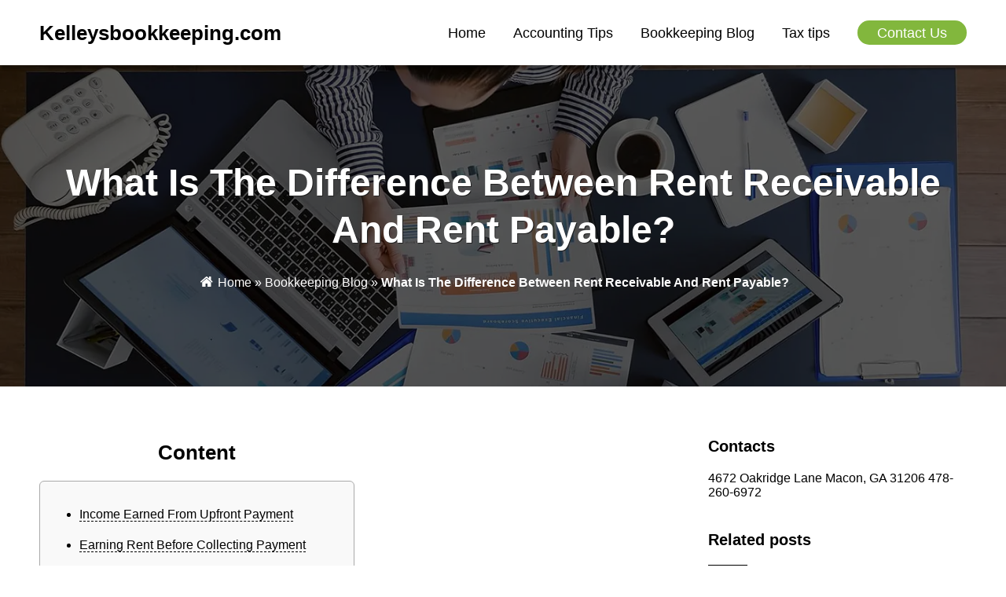

--- FILE ---
content_type: text/html; charset=UTF-8
request_url: https://www.kelleysbookkeeping.com/what-is-the-difference-between-rent-receivable-and/
body_size: 7167
content:

<!doctype html><html lang="en-US"><head><link rel="preload" as="style" href="https://www.kelleysbookkeeping.com/wp-content/cache/autoptimize/css/autoptimize_c9bb8929af78b83155ea3c04b84a92cf.css"><meta charset="UTF-8"><meta name="viewport" content="width=device-width, initial-scale=1"><meta name='robots' content='index, follow, max-image-preview:large, max-snippet:-1, max-video-preview:-1' /><link media="all" href="https://www.kelleysbookkeeping.com/wp-content/cache/autoptimize/css/autoptimize_c9bb8929af78b83155ea3c04b84a92cf.css" rel="stylesheet" /><title>What Is The Difference Between Rent Receivable And Rent Payable? | KelleysBookkeeping</title><meta name="description" content="Once the document is made, you can edit, print, download, or share it. You will want to have two copies of this document, one for the landlord or prop [...]" /><link rel="canonical" href="https://www.kelleysbookkeeping.com/what-is-the-difference-between-rent-receivable-and/" /><meta property="og:locale" content="en_US" /><meta property="og:type" content="article" /><meta property="og:title" content="What Is The Difference Between Rent Receivable And Rent Payable? | KelleysBookkeeping" /><meta property="og:description" content="Once the document is made, you can edit, print, download, or share it. You will want to have two copies of this document, one for the landlord or prop [...]" /><meta property="og:url" content="https://www.kelleysbookkeeping.com/what-is-the-difference-between-rent-receivable-and/" /><meta property="og:site_name" content="KelleysBookkeeping" /><meta property="article:published_time" content="2022-02-07T18:44:48+00:00" /><meta property="article:modified_time" content="2022-02-04T16:56:20+00:00" /><meta property="og:image" content="https://www.kelleysbookkeeping.com/wp-content/uploads/2022/02/what-is-the-difference-between-rent-receivable-and-7e31.jpg" /><meta property="og:image:width" content="359" /><meta property="og:image:height" content="467" /><meta name="twitter:card" content="summary_large_image" /><meta name="twitter:label1" content="Written by" /><meta name="twitter:data1" content="Ron Pearson" /><meta name="twitter:label2" content="Est. reading time" /><meta name="twitter:data2" content="7 minutes" />  <script type="application/ld+json">{
					"@context": "https://schema.org",
					"@type": "Article",
					"mainEntityOfPage": {
						"@type": "WebPage",
						"@id": "https://www.kelleysbookkeeping.com/what-is-the-difference-between-rent-receivable-and/"
					},
					"headline": "What Is The Difference Between Rent Receivable And Rent Payable?",
					"description": "",
					"image": "https://www.kelleysbookkeeping.com/wp-content/uploads/2022/02/what-is-the-difference-between-rent-receivable-and-7e31.jpg",
					"author": {
						"@type": "Person",
						"name": "Ron Pearson"
					},
					"publisher": {
						"@type": "Organization",
						"name": "www.kelleysbookkeeping.com",
						"logo": {
							"@type": "ImageObject",
							"url": "https://www.kelleysbookkeeping.com/wp-content/uploads/2020/03/apple-icon-114x114-1.png"
						}
					},
			"datePublished": "2022-02-07'GMT'20:02:48",
			"dateModified": "2022-02-07'GMT'20:02:48"
		
				}</script> <script type="application/ld+json">{
					"@context": "https://schema.org",
					"@type": "BreadcrumbList",
					"itemListElement": [{
						"@type": "ListItem",
						"position": 1,
						"name": "Main",
						"item": "https://www.kelleysbookkeeping.com"
					}, {
						"@type": "ListItem",
						"position": 2,
						"name": "Bookkeeping Blog",
						"item": "https://www.kelleysbookkeeping.com/blog/"
					}, {
						"@type": "ListItem",
						"position": 3,
						"name": "What Is The Difference Between Rent Receivable And Rent Payable?",
						"item": "https://www.kelleysbookkeeping.com/what-is-the-difference-between-rent-receivable-and/"
					}]
				}</script> <link rel="icon" href="https://www.kelleysbookkeeping.com/wp-content/uploads/2022/02/cropped-cropped-forex_featured023-32x32.jpg" sizes="32x32" /><link rel="icon" href="https://www.kelleysbookkeeping.com/wp-content/uploads/2022/02/cropped-cropped-forex_featured023-192x192.jpg" sizes="192x192" /><link rel="apple-touch-icon" href="https://www.kelleysbookkeeping.com/wp-content/uploads/2022/02/cropped-cropped-forex_featured023-180x180.jpg" /><meta name="msapplication-TileImage" content="https://www.kelleysbookkeeping.com/wp-content/uploads/2022/02/cropped-cropped-forex_featured023-270x270.jpg" /><style>.site-title {
        background-image: url('https://www.kelleysbookkeeping.com/wp-content/uploads/2022/02/main-bg.jpg');
        background-image: -webkit-image-set(url('https://www.kelleysbookkeeping.com/wp-content/uploads/2022/02/main-bg.webp')1x );
      }
      @media screen and (max-width:500px) {
        .site-title {
          background-image: url(https://www.kelleysbookkeeping.com/wp-content/uploads/2022/02/main-bg-xs.jpg);
          background-image: -webkit-image-set(url(https://www.kelleysbookkeeping.com/wp-content/uploads/2022/02/main-bg-xs.webp)1x );
        }
      }</style><link rel="preload" href="/wp-content/uploads/2022/02/main-bg.webp" as="image" type="image/webp"><link rel="preload" href="/wp-content/uploads/2022/02/main-bg-xs.webp" as="image" type="image/webp"></head><body class="post-template-default single single-post postid-75044 single-format-standard wp-custom-logo  background-img no-sidebar"> <svg xmlns="http://www.w3.org/2000/svg" viewBox="0 0 0 0" width="0" height="0" focusable="false" role="none" style="visibility: hidden; position: absolute; left: -9999px; overflow: hidden;" ><defs><filter id="wp-duotone-dark-grayscale"><feColorMatrix color-interpolation-filters="sRGB" type="matrix" values=" .299 .587 .114 0 0 .299 .587 .114 0 0 .299 .587 .114 0 0 .299 .587 .114 0 0 " /><feComponentTransfer color-interpolation-filters="sRGB" ><feFuncR type="table" tableValues="0 0.49803921568627" /><feFuncG type="table" tableValues="0 0.49803921568627" /><feFuncB type="table" tableValues="0 0.49803921568627" /><feFuncA type="table" tableValues="1 1" /></feComponentTransfer><feComposite in2="SourceGraphic" operator="in" /></filter></defs></svg><svg xmlns="http://www.w3.org/2000/svg" viewBox="0 0 0 0" width="0" height="0" focusable="false" role="none" style="visibility: hidden; position: absolute; left: -9999px; overflow: hidden;" ><defs><filter id="wp-duotone-grayscale"><feColorMatrix color-interpolation-filters="sRGB" type="matrix" values=" .299 .587 .114 0 0 .299 .587 .114 0 0 .299 .587 .114 0 0 .299 .587 .114 0 0 " /><feComponentTransfer color-interpolation-filters="sRGB" ><feFuncR type="table" tableValues="0 1" /><feFuncG type="table" tableValues="0 1" /><feFuncB type="table" tableValues="0 1" /><feFuncA type="table" tableValues="1 1" /></feComponentTransfer><feComposite in2="SourceGraphic" operator="in" /></filter></defs></svg><svg xmlns="http://www.w3.org/2000/svg" viewBox="0 0 0 0" width="0" height="0" focusable="false" role="none" style="visibility: hidden; position: absolute; left: -9999px; overflow: hidden;" ><defs><filter id="wp-duotone-purple-yellow"><feColorMatrix color-interpolation-filters="sRGB" type="matrix" values=" .299 .587 .114 0 0 .299 .587 .114 0 0 .299 .587 .114 0 0 .299 .587 .114 0 0 " /><feComponentTransfer color-interpolation-filters="sRGB" ><feFuncR type="table" tableValues="0.54901960784314 0.98823529411765" /><feFuncG type="table" tableValues="0 1" /><feFuncB type="table" tableValues="0.71764705882353 0.25490196078431" /><feFuncA type="table" tableValues="1 1" /></feComponentTransfer><feComposite in2="SourceGraphic" operator="in" /></filter></defs></svg><svg xmlns="http://www.w3.org/2000/svg" viewBox="0 0 0 0" width="0" height="0" focusable="false" role="none" style="visibility: hidden; position: absolute; left: -9999px; overflow: hidden;" ><defs><filter id="wp-duotone-blue-red"><feColorMatrix color-interpolation-filters="sRGB" type="matrix" values=" .299 .587 .114 0 0 .299 .587 .114 0 0 .299 .587 .114 0 0 .299 .587 .114 0 0 " /><feComponentTransfer color-interpolation-filters="sRGB" ><feFuncR type="table" tableValues="0 1" /><feFuncG type="table" tableValues="0 0.27843137254902" /><feFuncB type="table" tableValues="0.5921568627451 0.27843137254902" /><feFuncA type="table" tableValues="1 1" /></feComponentTransfer><feComposite in2="SourceGraphic" operator="in" /></filter></defs></svg><svg xmlns="http://www.w3.org/2000/svg" viewBox="0 0 0 0" width="0" height="0" focusable="false" role="none" style="visibility: hidden; position: absolute; left: -9999px; overflow: hidden;" ><defs><filter id="wp-duotone-midnight"><feColorMatrix color-interpolation-filters="sRGB" type="matrix" values=" .299 .587 .114 0 0 .299 .587 .114 0 0 .299 .587 .114 0 0 .299 .587 .114 0 0 " /><feComponentTransfer color-interpolation-filters="sRGB" ><feFuncR type="table" tableValues="0 0" /><feFuncG type="table" tableValues="0 0.64705882352941" /><feFuncB type="table" tableValues="0 1" /><feFuncA type="table" tableValues="1 1" /></feComponentTransfer><feComposite in2="SourceGraphic" operator="in" /></filter></defs></svg><svg xmlns="http://www.w3.org/2000/svg" viewBox="0 0 0 0" width="0" height="0" focusable="false" role="none" style="visibility: hidden; position: absolute; left: -9999px; overflow: hidden;" ><defs><filter id="wp-duotone-magenta-yellow"><feColorMatrix color-interpolation-filters="sRGB" type="matrix" values=" .299 .587 .114 0 0 .299 .587 .114 0 0 .299 .587 .114 0 0 .299 .587 .114 0 0 " /><feComponentTransfer color-interpolation-filters="sRGB" ><feFuncR type="table" tableValues="0.78039215686275 1" /><feFuncG type="table" tableValues="0 0.94901960784314" /><feFuncB type="table" tableValues="0.35294117647059 0.47058823529412" /><feFuncA type="table" tableValues="1 1" /></feComponentTransfer><feComposite in2="SourceGraphic" operator="in" /></filter></defs></svg><svg xmlns="http://www.w3.org/2000/svg" viewBox="0 0 0 0" width="0" height="0" focusable="false" role="none" style="visibility: hidden; position: absolute; left: -9999px; overflow: hidden;" ><defs><filter id="wp-duotone-purple-green"><feColorMatrix color-interpolation-filters="sRGB" type="matrix" values=" .299 .587 .114 0 0 .299 .587 .114 0 0 .299 .587 .114 0 0 .299 .587 .114 0 0 " /><feComponentTransfer color-interpolation-filters="sRGB" ><feFuncR type="table" tableValues="0.65098039215686 0.40392156862745" /><feFuncG type="table" tableValues="0 1" /><feFuncB type="table" tableValues="0.44705882352941 0.4" /><feFuncA type="table" tableValues="1 1" /></feComponentTransfer><feComposite in2="SourceGraphic" operator="in" /></filter></defs></svg><svg xmlns="http://www.w3.org/2000/svg" viewBox="0 0 0 0" width="0" height="0" focusable="false" role="none" style="visibility: hidden; position: absolute; left: -9999px; overflow: hidden;" ><defs><filter id="wp-duotone-blue-orange"><feColorMatrix color-interpolation-filters="sRGB" type="matrix" values=" .299 .587 .114 0 0 .299 .587 .114 0 0 .299 .587 .114 0 0 .299 .587 .114 0 0 " /><feComponentTransfer color-interpolation-filters="sRGB" ><feFuncR type="table" tableValues="0.098039215686275 1" /><feFuncG type="table" tableValues="0 0.66274509803922" /><feFuncB type="table" tableValues="0.84705882352941 0.41960784313725" /><feFuncA type="table" tableValues="1 1" /></feComponentTransfer><feComposite in2="SourceGraphic" operator="in" /></filter></defs></svg><div id="page" class="site"><header class="site-header"><div class="container"><div class="header-logo"> <a href="https://www.kelleysbookkeeping.com/">Kelleysbookkeeping.com</a></div><div class="header-navigation-n-lang"><nav id="header-navigation" class="navigation"><div class="menu-header-menu-container"><ul id="header" class="menu"><li id="menu-item-974" class="menu-item menu-item-type-custom menu-item-object-custom menu-item-974"><a href="/">Home</a></li><li id="menu-item-22962" class="menu-item menu-item-type-taxonomy menu-item-object-category menu-item-22962"><a href="https://www.kelleysbookkeeping.com/accounting-tips/">Accounting Tips</a></li><li id="menu-item-22963" class="menu-item menu-item-type-taxonomy menu-item-object-category current-post-ancestor current-menu-parent current-post-parent menu-item-22963"><a href="https://www.kelleysbookkeeping.com/blog/">Bookkeeping Blog</a></li><li id="menu-item-22965" class="menu-item menu-item-type-taxonomy menu-item-object-category menu-item-22965"><a href="https://www.kelleysbookkeeping.com/tax-tips/">Tax tips</a></li><li id="menu-item-978" class="menu-item menu-item-type-post_type menu-item-object-page menu-item-978"><a href="https://www.kelleysbookkeeping.com/contact-us/">Contact Us</a></li></ul></div></nav></div></div></header><nav id="mobile-navigation" class="navigation"> <input type="checkbox" id="mobile-menu-checkbox" value="" name="mobile-menu-checkbox"><div id="mobile-menu-toggler"> <span id="mobile-menu-open">Menu <img src="https://www.kelleysbookkeeping.com/wp-content/themes/wd-sattelite-theme/images/burger-icon.svg" width="27" height="21" alt="icon"></span> <span id="mobile-menu-close">Close <img src="https://www.kelleysbookkeeping.com/wp-content/themes/wd-sattelite-theme/images/close-icon.svg" width="21" height="21" alt="icon"></span></div><div class="menu-header-menu-container"><ul id="mobile-nav" class="menu"><li class="menu-item menu-item-type-custom menu-item-object-custom menu-item-974"><a href="/">Home</a></li><li class="menu-item menu-item-type-taxonomy menu-item-object-category menu-item-22962"><a href="https://www.kelleysbookkeeping.com/accounting-tips/">Accounting Tips</a></li><li class="menu-item menu-item-type-taxonomy menu-item-object-category current-post-ancestor current-menu-parent current-post-parent menu-item-22963"><a href="https://www.kelleysbookkeeping.com/blog/">Bookkeeping Blog</a></li><li class="menu-item menu-item-type-taxonomy menu-item-object-category menu-item-22965"><a href="https://www.kelleysbookkeeping.com/tax-tips/">Tax tips</a></li><li class="menu-item menu-item-type-post_type menu-item-object-page menu-item-978"><a href="https://www.kelleysbookkeeping.com/contact-us/">Contact Us</a></li></ul></div></nav><section class="site-title"><div class="container"><h1>What Is The Difference Between Rent Receivable And Rent Payable?</h1><div id="site-breadcrumbs"><span><span><a href="https://www.kelleysbookkeeping.com/">Home</a> » <span><a href="https://www.kelleysbookkeeping.com/blog/">Bookkeeping Blog</a> » <strong class="breadcrumb_last" aria-current="page">What Is The Difference Between Rent Receivable And Rent Payable?</strong></span></span></span></div></div></section><main class="site-content"><div class="container"><section class="site-content-main"><article id="post-75044" class="post-75044 post type-post status-publish format-standard has-post-thumbnail hentry category-blog"><section class="single-post-content"><p class="toctitle" style="font-weight: 700;text-align: center;">Content</p><ul class="toc_list"><li><a href="#toc-0">Income Earned From Upfront Payment</a></li><li><a href="#toc-1">Earning Rent Before Collecting Payment</a></li><li><a href="#toc-2">Sign &#038; Make It Legal</a></li><li><a href="#toc-3">What Makes A Receipt Official?</a></li><li><a href="#toc-6">Accounting For Rental Properties</a></li></ul><p>Once the document is made, you can edit, print, download, or share it. You will want to have two copies of this document, one for the landlord or property management company and another for the tenant. Especially with most sites offering it as a free service to try and obtain the landlord as a customer for performing tenant screening .</p><ul><li>Rent Payable is a liability account in the general ledger of the tenant which reports the amount of rent owed as the date of the balance sheet.</li><li>Harold Averkamp has worked as a university accounting instructor, accountant, and consultant for more than 25 years.</li><li>Rent Receipts are mandated by law in many states—and a few states require them to be provided at the request of a tenant.</li><li>Use of Rocket Lawyer is subject to our Terms of Service and Privacy Policy.</li><li>Both parties use the accrual method of accounting and issue monthly financial statements.</li></ul><p>Rent income refers to revenue earned from leasing out properties, such as commercial spaces, to third parties. Please be aware that our agents are not licensed attorneys and cannot address legal questions.</p><h2 id="toc-0">Income Earned From Upfront Payment</h2><p>Make your Premium document today and get back to doing what you love. No additional premium will be charged for this increase in cover during the Period of Insurance provided that You advise Us, prior to renewal, of the revised Rent Receivable for the next Period of Insurance.</p> <picture><source srcset='https://www.kelleysbookkeeping.com/wp-content/uploads/2022/02/what-is-the-difference-between-rent-receivable-and-7e31.webp' type='image/webp'><img alt="what is the difference between rent receivable and rent payable?" loading='lazy' src='https://www.kelleysbookkeeping.com/wp-content/uploads/2022/02/what-is-the-difference-between-rent-receivable-and-7e31.jpg' width='359' height='467'></picture><p>In this case, it needs to properly make a journal entry for the rent received as revenue when it is earned and if the company receives cash for rent in advance, it needs to recognize it as a liability . AccountDebitCreditUnearned rent5,000Rent revenue5,000In this journal entry, total liabilities on the balance sheet decrease by $5,000 while total revenues on the income statement increase by $5,000. Likewise, the remaining balance of unearned rent is $10,000 (15,000 – 5,000) as of January 31, 2021. Most commonly for the use of cash payment by the tenant to their landlord. The receipt should only be filled in after the funds are transferred to the landlord.It is recorded as income only when the rental service is completed, i.e. the rental period has lapsed. Rent Receipts provide proof of rent payment for the renter and a record of income for the landlord. Typically, a rental receipt will include information such as the amount paid, how payment was made, and the location of the property.</p><h2 id="toc-1">Earning Rent Before Collecting Payment</h2><p>Earning the rent will occur in the next month, which is the period to which the payment applies. The company can make the journal entry for rent received in advance by debiting the cash account and crediting the unearned rent. Under the accrual basis of accounting, the company should only record the revenue when it is earned. Likewise, the rent received in advance is recorded as a liability due to the lessee or tenant has not used the property yet when the company receives the cash for rent. To account for this unearned rent, the landlord records a debit to the cash account and an offsetting credit to the unearned rent account . In the month of cash receipt, the transaction does not appear on the landlord&#8217;s income statement at all, but rather in the balance sheet .</p> <picture><source srcset='https://www.kelleysbookkeeping.com/wp-content/uploads/2022/02/what-is-the-difference-between-rent-receivable-and-df97.webp' type='image/webp'><img alt="what is the difference between rent receivable and rent payable?" loading='lazy' src='https://www.kelleysbookkeeping.com/wp-content/uploads/2022/02/what-is-the-difference-between-rent-receivable-and-df97.jpg' width='385' height='523'></picture><p>Rocket Lawyer provides legal information and other services through this site. Rocket Lawyer is not a &#8220;lawyer referral service&#8221; or a law firm, does not provide legal advice or representation , and is not intended as a substitute for an attorney or law firm. In Utah, Rocket Lawyer is a nonlawyer-owned company authorized to provide legal services, including the practice of law, by the Utah Supreme Court; further information regarding this authorization can be found in our Terms of Service.AccountDebitCreditUnearned rent$$$Rent revenue$$$In this journal entry, the balance in the unearned rent account is transferred to the rent revenue account in the amount of the rental fee for the period. AccountDebitCreditCash$$$Unearned rent$$$Unearned rent is a liability account, in which its normal balance is on the credit side.</p><h2 id="toc-2">Sign &#038; Make It Legal</h2><p>Rent Receivable The money including service charges paid or payable to You from the letting of Premises specified in the Schedule. Rent Receivablemeans the Money paid or payable to You for rent of the Premises, including service charges, rendered in the course of Your Activities at the Premises. Rent Schedule means a written schedule for the Mortgaged Property showing the name of each tenant, and for each tenant, the space occupied, the lease expiration date, the rent payable for the current month, the date through which rent has been paid, and any related information requested by Lender. Rent Receipts are mandated by law in many states—and a few states require them to be provided at the request of a tenant. If you are unsure whether your state legally requires you to provide a rental receipt, ask a lawyer. As you can see below, Cozy.co is the best online resource to collect rent online with free ACH payments and 2.75% credit card fees. As a landlord, this is very easy to set up and only requires signup and uploading their bank documents.To account for rent income you have earned but will collect at a later date, debit the rent receivable account by the portion earned, and credit the rent income account by the same amount. The debit increases the receivables account, which is an asset that shows money your tenant owes.</p><h2 id="toc-3">What Makes A Receipt Official?</h2><p>Prepaid Monthly Payment Any Monthly Payment received prior to its scheduled Due Date and which is intended to be applied to a Mortgage Loan on its scheduled Due Date. Minimum Monthly Payment for any Mortgage Loan and any month means the minimum amount required to be paid by the related mortgagor in that month. CASH FLOW FROM INVESTMENT ACTIVITIES Rent Received 100, ,000Share of Loss from Firm Purchase of fixed assets/Capital W.I.P. – NET CASH USED IN INVESTMENT ACTIVITIES 97,500 58,434C. Harold Averkamp has worked as a university accounting instructor, accountant, and consultant for more than 25 years.</p><h2>How do I record prepaid rent received?</h2><p>The initial journal entry for prepaid rent is a debit to prepaid rent and a credit to cash. These are both asset accounts and do not increase or decrease a company&#8217;s balance sheet. Recall that prepaid expenses are considered an asset because they provide future economic benefits to the company.If you make or receive rent payments, it is important to keep a record of the transaction using a Rent Receipt. As a landlord, rental receipts can help you to stay organized and track income effectively—and for tenants, they provide documentation that can protect you in future disputes. While some states require that Rent Receipts be given to all tenants, they can be especially useful for tracking payments made in cash. The accounting noted here only applies under the accrual basis of accounting. Under the cash basis of accounting, the landlord does not have any unearned rent. But what if the tenant were to pay slightly earlier, at the end of the preceding month? In this case, the landlord must record the receipt of cash, but cannot yet record rental income, since it has not yet earned the rent.</p><h2 id="toc-4">Accrued Rent Receivable Definition</h2><p>Afterward, the rent collection company will contact the tenant and inform them of their ways to pay online. Rent Received in AdvanceRent received in advance represents lease payments received in advance and will be recognized as revenue as it is earned. Rent Receivable is debited if it is to be collected at a later date.For example, assume a tenant pays your small business $4,000 on the fifth day of each month for the previous month&lsquo;s rent. At the end of the month, debit $4,000 to rent receivable and credit $4,000 to rent income in your general ledger. When you collect money for rent that you&rsquo;ve already recorded as income, debit the cash account by the amount collected and credit the rent receivables account by the same amount.In this journal entry, both assets and liabilities on the balance sheet increase by the same amount. Sometimes, the company may have and rent its available property for extra revenue, such as available office space, etc.</p><h2 id="toc-5">Example Of Rent Receivable And Rent Payable</h2><p>In the following month, the landlord earns the rent, and now records a debit to the liability account to clear out the liability, as well as a credit to the revenue account to recognize the revenue. The impact of the transaction now appears in the income statement, as revenue.</p><h2 id="toc-6">Accounting For Rental Properties</h2><p>The amount of the rental fee is $15,000 which is for 3 months of rent starting from January 01, 2021, to March 31, 2021. Cash deposit received from the lessee also does not constitute rent income. They are liabilities since the amount is normally refundable at the end of the contract.</p></section><section class="single-post-author-block"><div class="author-image"> <img 
 src="https://www.kelleysbookkeeping.com/wp-content/uploads/2022/02/author-preview.webp" 
 width="48" 
 height="48"
 alt="Author Preview"
 ></div><div class="publication-info"> <span class="author-name">Published by Ron Pearson </span> <span class="publication-date"> on 07.02.2022</span> <a class="all-author-posts-link" href="https://www.kelleysbookkeeping.com/author/ron-pearson/">See all author posts</a></div></section></article><section class="single-post-navigation-block"><nav class="navigation post-navigation" aria-label="Posts"><h2 class="screen-reader-text">Post navigation</h2><div class="nav-links"><div class="nav-previous"><a href="https://www.kelleysbookkeeping.com/finance-and-accounting-outsourcing/" rel="prev"><span class="nav-subtitle">Previous post:</span> <span class="nav-title">Finance And Accounting Outsourcing</span></a></div><div class="nav-next"><a href="https://www.kelleysbookkeeping.com/total-revenue-for-real-estate-and-rental-and/" rel="next"><span class="nav-subtitle">Next post:</span> <span class="nav-title">Total Revenue For Real Estate And Rental And Leasing, Establishments Subject To Federal Income Tax</span></a></div></div></nav></section><section id="comments" class="comments-area"></section></section><aside class="site-content-aside"><section id="custom_html-2" class="widget_text widget widget_custom_html"><h2>Contacts</h2><div class="textwidget custom-html-widget">4672 Oakridge Lane
Macon, GA 31206
478-260-6972</div></section><section id="recent-posts-3" class="widget widget_recent_entries"><h2>Recent Posts</h2><ul><li> <a href="https://www.kelleysbookkeeping.com/when-do-you-need-joint-tenancy/">When Do You Need Joint Tenancy?</a></li><li> <a href="https://www.kelleysbookkeeping.com/what-is-window-dressing-in-accounting/">What Is Window Dressing In Accounting?</a></li><li> <a href="https://www.kelleysbookkeeping.com/who-issues-a-bill-of-lading-here-are-the-responsible-parties/">Who Issues A Bill Of Lading? Here Are The Responsible Parties</a></li><li> <a href="https://www.kelleysbookkeeping.com/what-is-the-objective-of-financial-statements/">What Is The Objective Of Financial Statements?</a></li><li> <a href="https://www.kelleysbookkeeping.com/what-is-the-full-disclosure-principle-in-accounting/">What Is The Full Disclosure Principle In Accounting?</a></li></ul></section><section id="related-posts" class="widget"><h3>Related posts</h3><ul><li> <a href="https://www.kelleysbookkeeping.com/what-is-the-difference-between-a-trial-balance-and/"> <img width="150" height="150" src="https://www.kelleysbookkeeping.com/wp-content/uploads/2022/02/what-is-the-difference-between-a-trial-balance-and-6f6d-150x150.jpg" class="attachment-thumbnail size-thumbnail wp-post-image" alt="What Is The Difference Between A Trial Balance And A Balance Sheet?" loading="lazy" /> <span>What Is The Difference Between A Trial Balance And A Balance Sheet?</span> </a></li><li> <a href="https://www.kelleysbookkeeping.com/statement-of-shareholders-equity-definition/"> <img width="150" height="150" src="https://www.kelleysbookkeeping.com/wp-content/uploads/2022/02/statement-of-shareholders-equity-definition-952a-150x150.jpg" class="attachment-thumbnail size-thumbnail wp-post-image" alt="Statement Of Shareholders&#039; Equity Definition" loading="lazy" /> <span>Statement Of Shareholders&#8217; Equity Definition</span> </a></li><li> <a href="https://www.kelleysbookkeeping.com/how-is-a-voucher-used-in-accounts-payable/"> <img width="150" height="150" src="https://www.kelleysbookkeeping.com/wp-content/uploads/2022/02/how-is-a-voucher-used-in-accounts-payable-3535-150x150.jpg" class="attachment-thumbnail size-thumbnail wp-post-image" alt="How Is A Voucher Used In Accounts Payable?" loading="lazy" /> <span>How Is A Voucher Used In Accounts Payable?</span> </a></li><li> <a href="https://www.kelleysbookkeeping.com/how-to-calculate-the-ending-inventory/"> <img width="150" height="150" src="https://www.kelleysbookkeeping.com/wp-content/uploads/2022/02/how-to-calculate-the-ending-inventory-f89d-150x150.jpg" class="attachment-thumbnail size-thumbnail wp-post-image" alt="How To Calculate The Ending Inventory?" loading="lazy" /> <span>How To Calculate The Ending Inventory?</span> </a></li><li> <a href="https://www.kelleysbookkeeping.com/what-are-generally-accepted-accounting-principles/"> <img width="150" height="150" src="https://www.kelleysbookkeeping.com/wp-content/uploads/2022/02/what-are-generally-accepted-accounting-principles-4851-150x150.jpg" class="attachment-thumbnail size-thumbnail wp-post-image" alt="What Are Generally Accepted Accounting Principles Gaap?" loading="lazy" /> <span>What Are Generally Accepted Accounting Principles Gaap?</span> </a></li></ul></section></aside></div></main><footer class="site-footer"><div class="container"><nav id="footer-navigation" class="navigation"><div class="menu-footer-menu-container"><ul id="footer" class="menu"><li id="menu-item-24052" class="menu-item menu-item-type-taxonomy menu-item-object-category menu-item-24052"><a href="https://www.kelleysbookkeeping.com/accounting-tips/">Accounting Tips</a></li><li id="menu-item-24054" class="menu-item menu-item-type-taxonomy menu-item-object-category menu-item-24054"><a href="https://www.kelleysbookkeeping.com/tax-tips/">Tax Tips</a></li><li id="menu-item-24053" class="menu-item menu-item-type-taxonomy menu-item-object-category current-post-ancestor current-menu-parent current-post-parent menu-item-24053"><a href="https://www.kelleysbookkeeping.com/blog/">Blog</a></li><li id="menu-item-973" class="menu-item menu-item-type-post_type menu-item-object-page menu-item-973"><a href="https://www.kelleysbookkeeping.com/terms-and-conditions/">Terms and Conditions</a></li><li id="menu-item-972" class="menu-item menu-item-type-post_type menu-item-object-page menu-item-972"><a href="https://www.kelleysbookkeeping.com/privacy-policy/">Privacy Policy</a></li><li id="menu-item-971" class="menu-item menu-item-type-post_type menu-item-object-page menu-item-971"><a href="https://www.kelleysbookkeeping.com/contact-us/">Contact Us</a></li></ul></div></nav><div class="site-info"><div class="dmca"><a href="https://www.dmca.com/Protection/Status.aspx?ID=28afe8dc-74ce-4d5e-8168-a269daecf616&refurl=https://www.kelleysbookkeeping.com/" title="Content Protection by DMCA.com" class="dmca-badge"><img loading="lazy" src="https://images.dmca.com/Badges/dmca_protected_sml_120m.png?ID=7b621546-5236-44ea-be9f-7b92557bc4d3" alt="Content Protection by DMCA.com" width="100" height="20"></a></div> <span class="copyright">Copyright 2025</span></div> <span id="site-back-to-top"><img loading="lazy" src="https://www.kelleysbookkeeping.com/wp-content/themes/wd-sattelite-theme/images/back-to-top-icon.svg" width="46" height="25" alt="back-to-top"></span></div><script>document.addEventListener('scroll', e => fetch('/wp-cron.php'), {once: true});</script></footer></div> <script src='https://www.kelleysbookkeeping.com/wp-content/themes/wd-sattelite-theme/js/main.min.js?ver=1.2.2' id='main-bundle-js'></script> <script src='https://www.kelleysbookkeeping.com/wp-content/plugins/wd-satellites-snippets/admin/options/sections/../inc/dmca-lazy/index.js?ver=1.8.5' id='dmca-lazy-js'></script> <script id='gtm-lazy-js-extra'>var wdss_gtm = {"id":"GTM-MRRDGR5"};</script> <script src='https://www.kelleysbookkeeping.com/wp-content/plugins/wd-satellites-snippets/admin/options/sections/../inc/gtm-lazy/index.js?ver=1.8.5' id='gtm-lazy-js'></script> </body></html>
<!-- 
 * Time: 2025-12-31 04:02:44
 * Expires: 2026-01-30 04:02:44
 * Cached by Lightweight Page Cache v1.3.4th
-->

--- FILE ---
content_type: text/css
request_url: https://www.kelleysbookkeeping.com/wp-content/cache/autoptimize/css/autoptimize_c9bb8929af78b83155ea3c04b84a92cf.css
body_size: 4372
content:
/*!
Theme Name: WD Sattelite Theme
Theme URI: http://underscores.me/
Author: Alexey Suprun
Author URI: https://github.com/mironezes/
Description: Unified Theme for WD sattelites
Version: 1.2
Tested up to: 5.8.2
Requires PHP: 7.0
License: GNU General Public License v2 or later
License URI: LICENSE
Text Domain: wds-theme
Tags: custom-background, custom-logo, custom-menu, featured-images, threaded-comments, translation-ready

This theme, like WordPress, is licensed under the GPL.
Use it to make something cool, have fun, and share what you've learned.

WP Theme is based on Underscores https://underscores.me/, (C) 2012-2020 Automattic, Inc.
Underscores is distributed under the terms of the GNU GPL v2 or later.

Normalizing styles have been helped along thanks to the fine work of
Nicolas Gallagher and Jonathan Neal https://necolas.github.io/normalize.css/
*/
html{line-height:1.15;-webkit-text-size-adjust:100%}body{margin:0}main{display:block}h1{font-size:2em;margin:.67em 0}picture{display:block;margin:20px 0}hr{box-sizing:content-box;height:0;overflow:visible}pre{font-family:monospace,monospace;font-size:1em}a{background-color:transparent}abbr[title]{border-bottom:none;text-decoration:underline;text-decoration:underline dotted}b,strong{font-weight:bolder}code,kbd,samp{font-family:monospace,monospace;font-size:1em}small{font-size:80%}sub,sup{font-size:75%;line-height:0;position:relative;vertical-align:baseline}sub{bottom:-.25em}sup{top:-.5em}img{border-style:none}button,input,optgroup,select,textarea{font-family:inherit;font-size:100%;line-height:1.15;margin:0}button,input{overflow:visible}button,select{text-transform:none}[type=button],[type=reset],[type=submit],button{-webkit-appearance:button}[type=button]::-moz-focus-inner,[type=reset]::-moz-focus-inner,[type=submit]::-moz-focus-inner,button::-moz-focus-inner{border-style:none;padding:0}[type=button]:-moz-focusring,[type=reset]:-moz-focusring,[type=submit]:-moz-focusring,button:-moz-focusring{outline:1px dotted ButtonText}fieldset{padding:.35em .75em .625em}legend{box-sizing:border-box;color:inherit;display:table;max-width:100%;padding:0;white-space:normal}progress{vertical-align:baseline}textarea{overflow:auto}[type=checkbox],[type=radio]{box-sizing:border-box;padding:0}[type=number]::-webkit-inner-spin-button,[type=number]::-webkit-outer-spin-button{height:auto}[type=search]{-webkit-appearance:textfield;outline-offset:-2px}[type=search]::-webkit-search-decoration{-webkit-appearance:none}::-webkit-file-upload-button{-webkit-appearance:button;font:inherit}details{display:block}summary{display:list-item}template{display:none}[hidden]{display:none}*{box-sizing:border-box}html{font-family:"Segoe UI",Tahoma,Geneva,Verdana,sans-serif;font-size:16px}#page{overflow-x:hidden}.aligncenter{margin:0 auto}img{max-width:100%;height:auto}.screen-reader-text{display:none}li,p{line-height:1.5}.site-content-aside a,.site-content-main a{text-decoration:none;color:inherit;border-bottom:1px dashed}.post-thumbnail,a.post-thumbnail{border-bottom:0}.container{position:relative;display:flex;width:1180px;margin:0 auto}@media screen and (max-width:550px){.container{width:85%;flex-direction:column}}@media (min-width:551px) and (max-width:767px){.container{width:75%}}@media (min-width:768px) and (max-width:991px){.container{width:80%}}@media (min-width:991px) and (max-width:1199px){.container{width:90%}}header.site-header{background-color:#fff;position:relative;z-index:3;box-shadow:3px 4px 2px 1px rgb(0 0 0/30%)}header.site-header .container{align-items:center;justify-content:space-between}@media screen and (max-width:767px){header.site-header .container{flex-direction:column}}@media screen and (max-width:991px){header.site-header{padding-top:25px;box-shadow:none}}@media (min-width:992px) and (max-width:1199px){header.site-header{padding-top:25px}header.site-header .container{flex-direction:column}}.header-logo a,.header-logo span{font-size:1.65rem;font-weight:700;text-decoration:none;color:#000;border-bottom:0}@media screen and (max-width:767px){.header-logo{margin-bottom:25px}.site-header.fixed .header-logo{display:none}.header-logo a,.header-logo span{font-size:1.5rem;display:block;width:100%;text-align:center}}@media (min-width:992px) and (max-width:1199px){.header-logo a,.header-logo span{font-size:2rem}}.header-navigation-n-lang{position:relative;display:flex;align-items:center}nav#header-navigation{padding:12px 0}nav#header-navigation ul{position:relative;display:flex;align-items:center;list-style:none}nav#header-navigation ul li{margin-right:35px}nav#header-navigation ul li:last-of-type{margin-right:0}nav#header-navigation ul li a{font-size:1.15rem;text-decoration:none;color:#000}nav#header-navigation ul li.current-menu-item a{font-weight:700}nav#header-navigation ul li:last-of-type a{padding:5px 25px;border-radius:15px;background:#82b73d;color:#fff}@media screen and (max-width:991px){.header-logo{width:100%;text-align:center;margin-bottom:25px}nav#header-navigation{width:100px;flex-direction:column;align-items:flex-end;display:flex;padding:0}nav#header-navigation.active{align-items:center}nav#header-navigation ul{display:none}nav#header-navigation ul.open{display:flex;flex-direction:column;padding:0}nav#header-navigation ul li{margin:0;margin-bottom:15px}nav#header-navigation ul li:last-of-type{margin-bottom:0}nav#header-navigation #mobile-menu-close,nav#header-navigation #mobile-menu-open{position:relative;display:flex;align-items:center;font-size:1.4em;text-transform:uppercase}nav#header-navigation #mobile-menu-close,nav#header-navigation.active #mobile-menu-open{display:none}nav#header-navigation.active #mobile-menu-close{display:flex}nav#header-navigation #mobile-menu-close img,nav#header-navigation #mobile-menu-open img{height:21px;margin-left:10px}.header-navigation-n-lang{display:none}}@media (min-width:992px){#mobile-menu-toggler{display:none}}#mobile-navigation{position:relative;display:flex;align-items:center;background:#fff;padding-bottom:15px;box-shadow:3px 4px 2px 1px rgb(0 0 0/30%)}#mobile-navigation #mobile-menu-checkbox{position:absolute;width:100%;height:100%;opacity:0;z-index:1}#mobile-navigation div:last-of-type{display:none;background:#82b73d}#mobile-navigation ul li{list-style:none;margin-bottom:15px}#mobile-navigation ul li:last-of-type{margin-bottom:0}#mobile-navigation ul li.current-menu-item{font-weight:700}#mobile-menu-toggler{width:100%;display:flex;justify-content:center}#mobile-navigation ul li a{width:fit-content;font-size:1.15rem;color:#fff;text-decoration:none;border-bottom:1px dotted}#mobile-navigation #mobile-menu-checkbox:checked~div:last-of-type{display:flex;flex-direction:column;position:absolute;top:100%;width:100%;z-index:2}#mobile-navigation.fixed{position:fixed;width:100%;z-index:3;top:0;padding-top:15px}#mobile-navigation ul{margin-left:0;padding-left:0}#mobile-navigation ul li{text-align:center}@media screen and (max-width:991px){#mobile-menu-toggler #mobile-menu-close,#mobile-menu-toggler #mobile-menu-open{position:relative;display:flex;align-items:center;font-size:1.4em;text-transform:uppercase}#mobile-menu-toggler #mobile-menu-close,#mobile-navigation #mobile-menu-checkbox:checked~#mobile-menu-toggler #mobile-menu-open{display:none}#mobile-navigation #mobile-menu-checkbox:checked~#mobile-menu-toggler #mobile-menu-close{display:flex}#mobile-menu-toggler #mobile-menu-close img,#mobile-menu-toggler #mobile-menu-open img{height:21px;margin-left:10px}}@media (min-width:992px){#mobile-navigation{display:none}}.pll-lang-switcher{margin-left:35px}.pll-lang-switcher ul{position:relative;display:flex;align-items:center;margin:0;padding:0}.pll-lang-switcher ul li{margin-right:10px;font-size:1.15rem;list-style:none}.pll-lang-switcher ul li:last-of-type{margin-right:0}.pll-lang-switcher ul li,.pll-lang-switcher ul li a{display:flex;align-items:center}.pll-lang-switcher ul li a{text-decoration:none;color:#000}.pll-lang-switcher ul li img{margin-right:5px;border-radius:50%;border:1px solid #ccc}li.pll-current-lang span{font-weight:700}@media screen and (max-width:991px){.pll-lang-switcher{margin-left:0}}.site-content{position:relative;padding:65px 0}.site-content .container{justify-content:space-between}.site-content-main{position:relative;z-index:1;min-height:75vh;width:100%}.archive .site-content-main,.search .site-content-main,.single-post .site-content-main{width:calc(70% - 25px)}.archive .site-content-aside,.search .site-content-aside,.single-post .site-content-aside{width:calc(30% - 25px)}@media (min-width:768px) and (max-width:991px){.site-content-aside{flex-direction:column;justify-content:flex-start}}@media (min-width:992px){.site-content-aside{margin-left:35px;max-width:30%}}.site-title{position:relative;padding:120px 0;background-color:#a0c8e9;background-position:center;background-repeat:no-repeat;background-size:cover}.site-title .container{flex-direction:column;align-items:center}.site-title:before{content:"";width:100%;height:100%;position:absolute;top:0;left:0;z-index:0;background:rgba(0,0,0,.6)}.site-title h1{z-index:1;margin:0 auto;font-size:3rem;text-align:center;color:#fff;text-shadow:1px 1px #222}@media screen and (max-width:550px){.site-title h1{font-size:2.4rem}}#site-breadcrumbs,#site-breadcrumbs *{position:relative;color:#fff;text-align:center;line-height:1.5}#site-breadcrumbs:before{position:absolute;top:0;left:-22px;content:url(//www.kelleysbookkeeping.com/wp-content/themes/wd-sattelite-theme/./images/home-icon--white.svg)}#site-breadcrumbs a{text-decoration:none}@media screen and (max-width:550px){#site-breadcrumbs:before{content:none}}.recent-posts{position:relative}.recent-posts a{border-bottom:0}.recent-posts-block{position:relative;display:flex;flex-direction:column;margin-bottom:65px}.recent-posts-block:last-of-type{margin-bottom:0}.recent-post-header{position:relative;display:flex;justify-content:space-between;align-items:center;margin-bottom:25px}.recent-post-header h2{margin-top:0;margin-bottom:0;line-height:27px}.recent-post-header a{padding-bottom:2px;font-size:1.15rem;line-height:27px;color:#293187;text-decoration:none}.recent-post-tiles{position:relative;display:flex;flex-wrap:wrap;justify-content:space-between}.recent-post-tile{position:relative;display:flex;flex-direction:column;width:calc(25% - 25px);background:#fff;border-radius:8px;transition:all .2s ease;box-shadow:0 3px 6px rgb(0 0 0/4%),0 10px 20px rgb(0 0 0/6%)}.recent-post-tile a{color:#293170;text-decoration:none}.recent-post-tile-image picture{position:relative;width:100%;height:160px}.recent-post-tile-image img{width:100%;height:100%;object-fit:cover}.recent-post-tile-content{margin-bottom:15px;padding:1.5rem}.recent-post-tile-content h3{margin-top:0;margin-bottom:5px}.recent-post-tile-content span{font-size:.9rem}.recent-post-tile-content a.read-more{position:absolute;right:10px;bottom:25px;display:block;margin-left:auto;margin-right:10px;text-align:right;border-bottom:1px dashed;width:fit-content;padding-bottom:1px}@media screen and (max-width:550px){.recent-post-header{flex-direction:column}.recent-post-header h2{margin-bottom:10px;font-size:1.8rem}.recent-post-header a{font-size:1rem}}@media screen and (max-width:767px){.recent-post-tiles{flex-direction:column}.recent-post-tile{width:100%;margin-bottom:35px}}@media (min-width:768px) and (max-width:991px){.recent-post-tile{width:calc(50% - 25px);margin-bottom:35px}}.archive .site-title h1{margin-bottom:25px}.archive-post-tile{position:relative;display:flex;justify-content:space-between;margin-bottom:35px}.archive-post-tile:last-of-type{margin-bottom:0}.archive-post-tile .post-thumbnail{position:relative;top:5px;display:block;width:calc(30% - 25px);height:150px}.archive-post-tile .post-thumbnail a{border:0}.archive-post-tile .post-thumbnail picture{position:relative;height:100%}.archive-post-tile .post-thumbnail img{width:100%;height:100%;object-fit:cover;border-radius:6px}.archive-post-tile .post-content{width:calc(70% - 25px)}.archive-post-tile h2{margin-top:0;margin-bottom:5px}.archive-post-tile h2 a{display:flex;flex-direction:column;color:inherit;text-decoration:none;border:0}.archive-post-tile .rmp-archive-results-widget{margin-top:8px;margin-left:0}.archive-post-tile .rmp-archive-results-widget .rmp-icon{color:#f0ad4e}.archive-post-tile .rmp-archive-results-widget span{display:none}.archive-post-tile .post-info{font-size:.9rem}.archive-post-tile .post-info a{color:inherit;text-decoration:none;color:#293170;border-bottom:1px dashed}.archive-post-tile .post-excerpt a{text-decoration:none;border-bottom:1px dashed;display:inline-block;line-height:1.25;color:#293170}@media screen and (max-width:550px){.archive-post-tile{flex-direction:column}.archive-post-tile .post-thumbnail{margin-right:0;margin-bottom:15px}.archive-post-tile .post-excerpt a{display:block;width:fit-content;margin:0;margin-top:10px}}@media screen and (max-width:550px){.archive-post-tile .post-content,.archive-post-tile .post-thumbnail{width:100%}}.site-author-info{position:relative;display:flex;margin-bottom:50px}.site-author-info-image{width:100%;margin-right:20px}.site-author-info-image img{border-radius:6px}.site-author-info-desc h2{margin-top:0;margin-bottom:15px}.site-author-info-desc p:first-of-type{margin-top:0;white-space:pre-line}.navigation.pagination{margin-top:50px}.nav-links{display:flex;flex-wrap:wrap;justify-content:center}a.page-numbers,span.page-numbers{display:flex;align-items:center;justify-content:center;margin-right:15px;line-height:1;text-decoration:none;border-bottom:0;border-radius:6px}a.page-numbers,span.page-numbers{width:35px;height:35px;font-size:1rem;color:#fff;background-color:#293170}span.page-numbers.current{background-color:#82b73d}.page-numbers.next,.page-numbers.prev{width:fit-content;color:#000;background:0 0;font-weight:600}@media screen and (max-width:767px){a.page-numbers,span.page-numbers.current{margin-bottom:10px}}.single .site-title{position:relative;padding:120px 0;background-color:#a0c8e9;background-position:center;background-repeat:no-repeat;background-size:cover}.single .site-title:before{content:"";width:100%;height:100%;position:absolute;top:0;left:0;z-index:0;background:rgba(0,0,0,.6)}.single .site-title h1{position:relative;margin:0 auto;margin-bottom:25px;font-size:3rem;line-height:1.25;color:#fff;text-align:center}.single-post-content{padding-bottom:0;margin-bottom:25px}.single-post-content h2,.single-post-content h3{margin-top:35px;margin-bottom:0}.single-post-content img{display:block;width:fit-content;margin:0 auto}@media screen and (max-width:550px){.single .site-title h1{font-size:2rem}.single-post-content img{max-width:100%}.single-post-content #toc{width:100%!important}}.page-header{position:relative;display:flex;flex-direction:column;align-items:flex-start}.page-header h1{margin-top:0;margin-bottom:20px;font-size:3rem}.page-header #site-breadcrumbs *{color:#000}.single-post-author-block{position:relative;display:flex;width:fit-content;margin:0 auto;margin-bottom:65px;padding:15px;border-radius:6px;border:1px solid #666}.single-post-author-block .author-name,.single-post-author-block .publication-date{font-style:italic}.single-post-author-block .author-image{margin-right:20px}.single-post-author-block .author-image img{border-radius:6px}.single-post-author-block .publication-info a{display:block;width:fit-content;margin-top:10px;color:inherit;text-decoration:none;border-bottom:1px dashed}.single-post-navigation-block{position:relative;padding:20px;background:#293170;border-radius:6px}.post-navigation .nav-links{position:relative;display:flex;justify-content:space-between}.nav-links>div{width:calc(50% - 100px)}.nav-links>div.nav-next{text-align:right}.nav-links>div.nav-next a,.nav-links>div.nav-previous a{display:flex;flex-direction:column;color:inherit;text-decoration:none;font-weight:600;border-bottom:0}.nav-subtitle{margin-bottom:8px;color:#fff}.nav-links .nav-title{font-style:italic;font-weight:400;line-height:1.25;color:#fff}@media screen and (max-width:550px){.post-navigation .nav-links{flex-direction:column}.nav-links>div{width:100%}.nav-links>div.nav-previous{margin-bottom:65px}.nav-links div.nav-next .nav-title{text-align:right}}@media screen and (max-width:991px){.archive .site-content .container,.search .site-content .container,.single-post .site-content .container{flex-direction:column}.archive .site-content-aside,.archive .site-content-main,.search .site-content-aside,.search .site-content-main,.single-post .site-content-aside,.single-post .site-content-main{width:100%}.archive .site-content-main,.search .site-content-main,.single-post .site-content-main{margin-bottom:65px}}@media (min-width:768px) and (max-width:991px){.archive .site-content-aside,.search .site-content-aside,.single-post .site-content-aside{display:flex;flex-direction:row-reverse;justify-content:space-between}#related-posts,.bootstrap-yop.yop-poll-mc{width:calc(50% - 50px)}#custom_html-3{display:none}}.comments-area{position:relative;margin-top:50px}#reply-title{margin-top:0;font-size:1.45rem;margin-bottom:10px}#commentform{position:relative;display:flex;flex-direction:column}#comment-notes,.logged-in-as{margin:0}.logged-in-as a{color:#000;text-decoration:none;border-bottom:1px dashed}.comment-notes{margin-top:0}.comment-form-author label,.comment-form-comment label,.comment-form-email label{display:inline-block;margin-bottom:5px;font-weight:700}.comment-form-author label,.comment-form-email label{width:60px}.comment-form-cookies-consent{display:none}#commentform input,#commentform textarea{border-radius:6px;border:1px solid #999}#commentform input[type=email],#commentform input[type=text]{height:25px;padding:0 10px}#commentform input[type=submit]{padding:10px 25px;border:0;border-radius:6px;color:#fff;background:#82b73d;cursor:pointer}#commentform textarea{min-height:50px;padding:10px;resize:vertical}.comment-form-comment{position:relative;display:flex;flex-direction:column}#commentform .aiowps-captcha{position:relative;margin-top:15px}#commentform .aiowps-captcha label{display:block;margin-bottom:10px}.comment-list{margin-bottom:50px}.comment-body{margin-bottom:20px;padding:15px 25px;border-radius:6px;background:#f5f5f5;border:1px dashed #999}.comment.depth-2{margin-left:50px}.comment-author.vcard{margin-bottom:2px}.comment-author.vcard .fn a{color:#000;text-decoration:none;pointer-events:none}.comment-author.vcard .says,.comment-author.vcard img{display:none}.comment-meta{margin-bottom:10px}.comment-metadata a{font-size:.75rem;color:#000;pointer-events:none;text-decoration:none}.comment-content p{margin-top:0;margin-bottom:10px}.reply{position:relative;display:flex;width:fit-content;background:#82b73d;border-radius:6px;padding:5px 10px;cursor:pointer}.reply a{font-size:.75rem;color:#fff;text-decoration:none}.bootstrap-yop,.widget{margin-bottom:40px}.widget:last-of-type{margin-bottom:0}.widget h2,.widget h3{margin-top:0;margin-bottom:20px;font-size:1.25rem}@media (min-width:768px) and (max-width:991px){.single .widget{width:calc(50% - 25px)}}.widget_recent_entries{display:none}body.page .widget_recent_entries{display:block}.widget_recent_entries ul li{margin-bottom:10px}#related-posts ul{margin:0;padding:0;list-style:none}#related-posts ul li{margin-bottom:25px}#related-posts ul li:last-of-type{margin-bottom:0}#related-posts ul li a{position:relative;display:flex;color:inherit;text-decoration:none;border-bottom:0}#related-posts ul li a>img{width:50px;height:50px;margin-right:15px}#related-posts ul li a>span{position:relative;top:-4px;font-size:.95rem;line-height:1.5}.wp-block-latest-posts li{margin-bottom:10px}.wp-block-latest-posts li:last-of-type{margin-bottom:0}.wp-block-categories li{margin-bottom:10px}.wp-block-categories li:last-of-type{margin-bottom:0}#related-posts ul{margin:0;padding:0;list-style:none}#related-posts ul li{margin-bottom:25px}#related-posts ul li:last-of-type{margin-bottom:0}#related-posts ul li a{position:relative;display:flex;color:inherit;text-decoration:none}#related-posts ul li a>img{width:50px;height:50px;margin-right:15px}#related-posts ul li a>span{position:relative;top:-4px;font-size:.95rem;line-height:1.5}.basic-yop-poll-container .basic-vote{margin-bottom:0!important}.basic-yop-poll-container .basic-inner{padding:0!important}.basic-yop-poll-container .basic-question-title h3{margin-top:0!important;margin-bottom:20px!important;font-size:1.25rem!important;font-weight:700!important}.basic-message{margin-bottom:15px!important}.basic-message.basic-success{display:none!important}.bootstrap-yop label{display:flex;align-items:center}.basic-yop-poll-container .basic-answer input{margin-top:1.5px!important;margin-bottom:0!important}.basic-yop-poll-container .basic-custom-field,.basic-yop-poll-container .basic-question{margin-top:0!important}.basic-yop-poll-container{border:0!important;padding:0!important;background:0 0!important}.button.basic-vote-button{width:65%!important;text-align:center;background:#82b73d!important;border-radius:6px!important}footer.site-footer{position:relative;padding:35px 0;background-color:#293170;box-shadow:0 3px 6px rgb(0 0 0/4%),0 10px 20px rgb(0 0 0/6%)}footer.site-footer .container{justify-content:space-between;align-items:center}#site-back-to-top{cursor:pointer}@media screen and (max-width:991px){footer.site-footer .container{flex-direction:column}}#footer-navigation ul{position:relative;display:flex;flex-wrap:wrap;justify-content:center;align-items:center;padding:0}#footer-navigation ul li{margin-right:25px;list-style:none}#footer-navigation ul li:last-of-type{margin-right:0}#footer-navigation ul li a{color:#fff;text-decoration:none;border-bottom:1px dashed #fff}@media screen and (max-width:550px){#footer-navigation ul{flex-direction:column}#footer-navigation ul li{margin:0;margin-bottom:20px}}@media (min-width:551px) and (max-width:991px){#footer-navigation ul li{margin-bottom:20px}}@media screen and (max-width:768px){#footer-navigation{margin-bottom:35px}}.site-info{position:relative;display:flex;flex-direction:column}.copyright{margin-left:auto;font-size:.9rem;color:#fff}.dmca{margin-bottom:10px!important;margin-left:auto}@media screen and (max-width:991px){.copyright,.dmca{margin:0 auto}.site-info{margin-bottom:35px}}.search h1{margin-top:0}.search-field{width:350px;height:40px;padding:15px;border:1px solid #666;border-radius:6px}.search-submit{height:40px;padding:0 20px;border:0;border-radius:6px;color:#fff;background:#293170}@media screen and (max-width:360px){.search-submit{margin-top:15px}}.wp-block-search__label{display:block;margin-bottom:15px;font-size:24px;font-weight:700}.wp-block-search__button{margin-left:5px}table{position:relative}table td{border:1px solid}.toctitle{width:50%;margin:0;font-size:1.65rem;font-weight:700}.toc_list{background:#f9f9f9;border:1px solid #aaa;display:flex;flex-direction:column;margin-bottom:1em;padding:1em;width:50%;padding:30px 50px;border-radius:6px}.toc_list li{margin-bottom:15px}.toc_list li:last-of-type{margin-bottom:0}.toc_list li a{line-height:1.25;color:#000;text-decoration:none;border-bottom:1px dashed}@media screen and (max-width:550px){.toc_list,.toctitle{width:100%}}.error404 header.site-header{background-color:#fff;position:relative;z-index:3;box-shadow:3px 2px 2px 1px rgb(0 0 0/20%)}.error404 .site-content .site-content-main{width:100%;display:flex;flex-direction:column;align-items:center;justify-content:center}.error404 .site-content h1{font-size:3rem;text-align:center}.error404 .site-content-main p{text-align:center}a.error404-return-link{display:block;width:fit-content;margin:0 auto;margin-top:35px;padding:12px 30px;text-align:center;text-decoration:none;color:#fff!important;background-color:#82b73d;border-radius:6px;border-bottom:0}@media screen and (max-width:767px){.error404 form{display:flex}.search-field{width:fit-content;margin-right:5px}.error404 .site-content-main p{margin-bottom:35px}}

--- FILE ---
content_type: application/javascript
request_url: https://www.kelleysbookkeeping.com/wp-content/themes/wd-sattelite-theme/js/main.min.js?ver=1.2.2
body_size: -111
content:
function Init(){const e=document.querySelector(".site-header"),t=document.querySelector("#site-back-to-top"),o=Array.from(document.querySelectorAll(".toc_list a")),i=document.querySelector("#mobile-navigation");function n(e){e.preventDefault();let t=this.getAttribute("href"),o=document.querySelector(t);if(o){let e=100,t=o.offsetTop-e;window.scrollTo({top:t,behavior:"smooth"})}else console.log(`Here's a problem with TOC hash target ${t}`)}window.addEventListener("scroll",function(){window.pageYOffset>e.offsetTop?(i.classList.add("fixed"),e.classList.add("fixed")):(i.classList.remove("fixed"),e.classList.remove("fixed"))}),o&&o.forEach(e=>{e.addEventListener("click",n)}),t.addEventListener("click",function(){window.scrollTo({top:0,behavior:"smooth"})})}document.addEventListener("DOMContentLoaded",Init,{once:!0});

--- FILE ---
content_type: application/javascript
request_url: https://www.kelleysbookkeeping.com/wp-content/plugins/wd-satellites-snippets/admin/options/inc/gtm-lazy/index.js?ver=1.8.5
body_size: -20
content:
let gtmCounter = 0;
function gtmHandler() {

  if (window.dataLayer !== undefined) return false;

  let id = `${wdss_gtm.id}`;

  let script = document.createElement('script');
  script.src = 'https://www.googletagmanager.com/gtm.js?id=' + id;
  script.id = "gtm-js"; script.defer = 'defer';
  document.body.append(script);

  let script1 = document.createElement('script');
  let secondPart = document.createTextNode('window.dataLayer=window.dataLayer||[],window.dataLayer.push({"gtm.start":(new Date).getTime(),event:"gtm.js"})');
  script1.appendChild(secondPart);
  document.body.append(script1);

  let script2 = document.createElement('script');
  let thirdPart = document.createTextNode('/Android|webOS|iPhone|iPad|iPod|BlackBerry|IEMobile|Opera' +
  ' Mini/i.test(navigator.userAgent)?setTimeout(function(){window.dataLayer.push({event:"wd_init_other_metrics"})},1200):window.dataLayer.push({event:"wd_init_other_metrics"})');
  script2.appendChild(thirdPart);
  document.body.append(script2);
}
if (!gtmCounter){
  gtmCounter++;
  window.addEventListener('scroll', gtmHandler);
  window.addEventListener('mousemove', gtmHandler);
  window.addEventListener('click', gtmHandler);
}

--- FILE ---
content_type: image/svg+xml
request_url: https://www.kelleysbookkeeping.com/wp-content/themes/wd-sattelite-theme/images/close-icon.svg
body_size: 321
content:
<?xml version="1.0" encoding="UTF-8" standalone="no"?>
<svg
   xmlns:dc="http://purl.org/dc/elements/1.1/"
   xmlns:cc="http://creativecommons.org/ns#"
   xmlns:rdf="http://www.w3.org/1999/02/22-rdf-syntax-ns#"
   xmlns:svg="http://www.w3.org/2000/svg"
   xmlns="http://www.w3.org/2000/svg"
   xmlns:sodipodi="http://sodipodi.sourceforge.net/DTD/sodipodi-0.dtd"
   xmlns:inkscape="http://www.inkscape.org/namespaces/inkscape"
   fill="none"
   height="24.879999"
   viewBox="0 0 24.879999 24.879999"
   width="24.879999"
   version="1.1"
   id="svg4"
   sodipodi:docname="close-icon.svg"
   inkscape:version="1.0.1 (3bc2e813f5, 2020-09-07)">
  <metadata
     id="metadata10">
    <rdf:RDF>
      <cc:Work
         rdf:about="">
        <dc:format>image/svg+xml</dc:format>
        <dc:type
           rdf:resource="http://purl.org/dc/dcmitype/StillImage" />
        <dc:title />
      </cc:Work>
    </rdf:RDF>
  </metadata>
  <defs
     id="defs8" />
  <sodipodi:namedview
     pagecolor="#ffffff"
     bordercolor="#666666"
     borderopacity="1"
     objecttolerance="10"
     gridtolerance="10"
     guidetolerance="10"
     inkscape:pageopacity="0"
     inkscape:pageshadow="2"
     inkscape:window-width="1920"
     inkscape:window-height="1001"
     id="namedview6"
     showgrid="false"
     inkscape:zoom="25.573695"
     inkscape:cx="15.466931"
     inkscape:cy="12.3342"
     inkscape:window-x="-9"
     inkscape:window-y="-9"
     inkscape:window-maximized="1"
     inkscape:current-layer="svg4"
     inkscape:document-rotation="0" />
  <path
     d="M 22.508049,2.3813714 12.44,12.439999 m 0,0 L 2.3719499,22.498628 M 12.44,12.439999 l 6.753418,6.759745 3.305209,3.308306 M 12.44,12.439999 2.3813714,2.3719499"
     stroke="#000"
     stroke-linecap="round"
     stroke-linejoin="round"
     stroke-width="4.7439"
     id="path2"
     sodipodi:nodetypes="ccccccccc" />
</svg>


--- FILE ---
content_type: application/javascript
request_url: https://www.kelleysbookkeeping.com/wp-content/plugins/wd-satellites-snippets/admin/options/inc/dmca-lazy/index.js?ver=1.8.5
body_size: -256
content:
let dmcaCounter = 0;
let scriptID = 'dmca-js';

function dmcaHandler() {
  if(!document.getElementById(scriptID)) {
    let script = document.createElement('script');
    script.src = 'https://images.dmca.com/Badges/DMCABadgeHelper.min.js';
    script.id = scriptID; script.defer = 'defer';
    document.body.append(script);
  }
}

if (!dmcaCounter) {
  dmcaCounter++;
  window.addEventListener('scroll', dmcaHandler);
  window.addEventListener('mousemove', dmcaHandler);
  window.addEventListener('click', dmcaHandler);
}